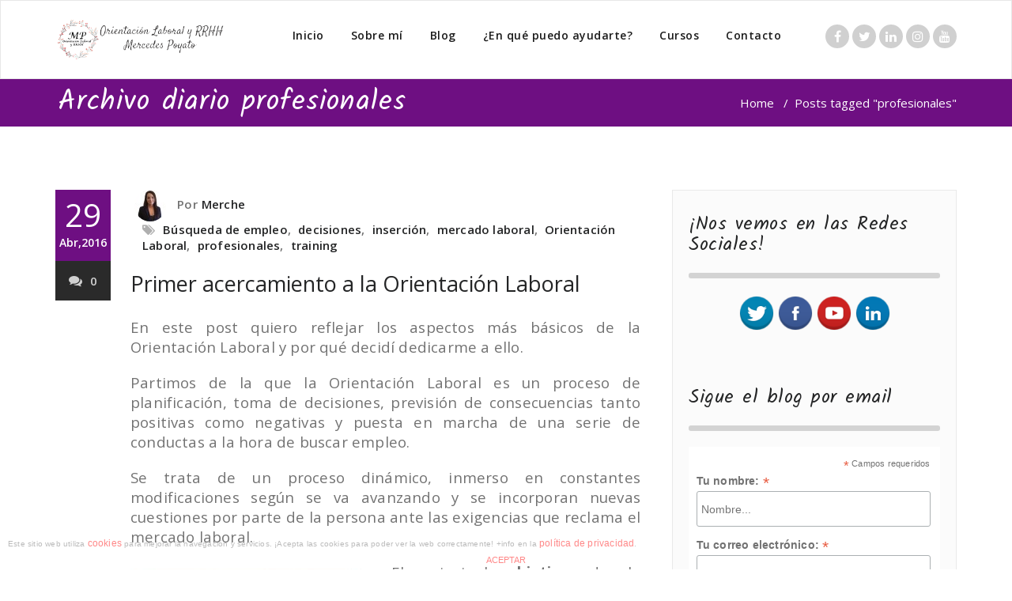

--- FILE ---
content_type: text/html; charset=UTF-8
request_url: https://www.mercedespoyato.com/mertag/profesionales/
body_size: 18566
content:
<!DOCTYPE html>
<html lang="es" >
<head>
	<meta charset="UTF-8" />
	<meta http-equiv="X-UA-Compatible" content="IE=edge" />
	<meta name="viewport" content="width=device-width, initial-scale=1" />
  <meta name="description" content="Soy Mercedes Poyato, consultora de Selecci&oacute;n de Personal y Orientaci&oacute;n Laboral, Empleo, Formaci&oacute;n y Marca Personal. &iquest;Conectamos?" />
  <meta name="keywords" content="orientacion,laboral,rrhh,recursos,humanos,consejo,marketing,marca,personal,objetivo,motivacion,emocion,desarrollo,creatividad,identidad,digital,habilidad,competencia,transformacion" />
  <meta name="distribution" content="global" />
  <meta name="robots" content="all" />
		<link rel="pingback" href="https://www.mercedespoyato.com/xmlrpc.php">
	<!-- Google Analytics Local by Webcraftic Local Google Analytics -->
<script>
(function(i,s,o,g,r,a,m){i['GoogleAnalyticsObject']=r;i[r]=i[r]||function(){
            (i[r].q=i[r].q||[]).push(arguments)},i[r].l=1*new Date();a=s.createElement(o),
            m=s.getElementsByTagName(o)[0];a.async=1;a.src=g;m.parentNode.insertBefore(a,m)
            })(window,document,'script','http://www.mercedespoyato.com/wp-content/uploads/wga-cache/local-ga.js','ga');
ga('create', 'UA-77194711-1', 'auto');
ga('set', 'anonymizeIp', true);
ga('send', 'pageview');
</script>
<!-- end Google Analytics Local by Webcraftic Local Google Analytics -->
<style>
#wpadminbar #wp-admin-bar-wccp_free_top_button .ab-icon:before {
	content: "\f160";
	color: #02CA02;
	top: 3px;
}
#wpadminbar #wp-admin-bar-wccp_free_top_button .ab-icon {
	transform: rotate(45deg);
}
</style>

	<!-- This site is optimized with the Yoast SEO plugin v16.5 - https://yoast.com/wordpress/plugins/seo/ -->
	<title>profesionales Archivos - Mercedes Poyato</title>
	<meta name="robots" content="index, follow, max-snippet:-1, max-image-preview:large, max-video-preview:-1" />
	<link rel="canonical" href="https://www.mercedespoyato.com/mertag/profesionales/" />
	<meta property="og:locale" content="es_ES" />
	<meta property="og:type" content="article" />
	<meta property="og:title" content="profesionales Archivos - Mercedes Poyato" />
	<meta property="og:url" content="https://www.mercedespoyato.com/mertag/profesionales/" />
	<meta property="og:site_name" content="Mercedes Poyato" />
	<meta name="twitter:card" content="summary" />
	<script type="application/ld+json" class="yoast-schema-graph">{"@context":"https://schema.org","@graph":[{"@type":"WebSite","@id":"https://www.mercedespoyato.com/#website","url":"https://www.mercedespoyato.com/","name":"Mercedes Poyato","description":"Orientaci\u00f3n Laboral y RRHH","potentialAction":[{"@type":"SearchAction","target":"https://www.mercedespoyato.com/?s={search_term_string}","query-input":"required name=search_term_string"}],"inLanguage":"es"},{"@type":"CollectionPage","@id":"https://www.mercedespoyato.com/mertag/profesionales/#webpage","url":"https://www.mercedespoyato.com/mertag/profesionales/","name":"profesionales Archivos - Mercedes Poyato","isPartOf":{"@id":"https://www.mercedespoyato.com/#website"},"breadcrumb":{"@id":"https://www.mercedespoyato.com/mertag/profesionales/#breadcrumb"},"inLanguage":"es","potentialAction":[{"@type":"ReadAction","target":["https://www.mercedespoyato.com/mertag/profesionales/"]}]},{"@type":"BreadcrumbList","@id":"https://www.mercedespoyato.com/mertag/profesionales/#breadcrumb","itemListElement":[{"@type":"ListItem","position":1,"name":"Portada","item":"https://www.mercedespoyato.com/"},{"@type":"ListItem","position":2,"name":"profesionales"}]}]}</script>
	<!-- / Yoast SEO plugin. -->


<link rel='dns-prefetch' href='//fonts.googleapis.com' />
<link rel='dns-prefetch' href='//s.w.org' />
<link rel='dns-prefetch' href='//cdn.openshareweb.com' />
<link rel='dns-prefetch' href='//cdn.shareaholic.net' />
<link rel='dns-prefetch' href='//www.shareaholic.net' />
<link rel='dns-prefetch' href='//analytics.shareaholic.com' />
<link rel='dns-prefetch' href='//recs.shareaholic.com' />
<link rel='dns-prefetch' href='//partner.shareaholic.com' />
<link rel="alternate" type="application/rss+xml" title="Mercedes Poyato &raquo; Feed" href="https://www.mercedespoyato.com/feed/" />
<link rel="alternate" type="application/rss+xml" title="Mercedes Poyato &raquo; Feed de los comentarios" href="https://www.mercedespoyato.com/comments/feed/" />
<link rel="alternate" type="application/rss+xml" title="Mercedes Poyato &raquo; Etiqueta profesionales del feed" href="https://www.mercedespoyato.com/mertag/profesionales/feed/" />
<!-- Shareaholic - https://www.shareaholic.com -->
<link rel='preload' href='//cdn.shareaholic.net/assets/pub/shareaholic.js' as='script'/>
<script data-no-minify='1' data-cfasync='false'>
_SHR_SETTINGS = {"endpoints":{"local_recs_url":"https:\/\/www.mercedespoyato.com\/wp-admin\/admin-ajax.php?action=shareaholic_permalink_related","ajax_url":"https:\/\/www.mercedespoyato.com\/wp-admin\/admin-ajax.php","share_counts_url":"https:\/\/www.mercedespoyato.com\/wp-admin\/admin-ajax.php?action=shareaholic_share_counts_api"},"site_id":"17c415f3d0e07cc1b0c3703d3230e75c"};
</script>
<script data-no-minify='1' data-cfasync='false' src='//cdn.shareaholic.net/assets/pub/shareaholic.js' data-shr-siteid='17c415f3d0e07cc1b0c3703d3230e75c' async ></script>

<!-- Shareaholic Content Tags -->
<meta name='shareaholic:site_name' content='Mercedes Poyato' />
<meta name='shareaholic:language' content='es' />
<meta name='shareaholic:article_visibility' content='private' />
<meta name='shareaholic:site_id' content='17c415f3d0e07cc1b0c3703d3230e75c' />
<meta name='shareaholic:wp_version' content='9.7.13' />

<!-- Shareaholic Content Tags End -->
		<script type="text/javascript">
			window._wpemojiSettings = {"baseUrl":"https:\/\/s.w.org\/images\/core\/emoji\/13.0.1\/72x72\/","ext":".png","svgUrl":"https:\/\/s.w.org\/images\/core\/emoji\/13.0.1\/svg\/","svgExt":".svg","source":{"concatemoji":"https:\/\/www.mercedespoyato.com\/wp-includes\/js\/wp-emoji-release.min.js?ver=5.6.16"}};
			!function(e,a,t){var n,r,o,i=a.createElement("canvas"),p=i.getContext&&i.getContext("2d");function s(e,t){var a=String.fromCharCode;p.clearRect(0,0,i.width,i.height),p.fillText(a.apply(this,e),0,0);e=i.toDataURL();return p.clearRect(0,0,i.width,i.height),p.fillText(a.apply(this,t),0,0),e===i.toDataURL()}function c(e){var t=a.createElement("script");t.src=e,t.defer=t.type="text/javascript",a.getElementsByTagName("head")[0].appendChild(t)}for(o=Array("flag","emoji"),t.supports={everything:!0,everythingExceptFlag:!0},r=0;r<o.length;r++)t.supports[o[r]]=function(e){if(!p||!p.fillText)return!1;switch(p.textBaseline="top",p.font="600 32px Arial",e){case"flag":return s([127987,65039,8205,9895,65039],[127987,65039,8203,9895,65039])?!1:!s([55356,56826,55356,56819],[55356,56826,8203,55356,56819])&&!s([55356,57332,56128,56423,56128,56418,56128,56421,56128,56430,56128,56423,56128,56447],[55356,57332,8203,56128,56423,8203,56128,56418,8203,56128,56421,8203,56128,56430,8203,56128,56423,8203,56128,56447]);case"emoji":return!s([55357,56424,8205,55356,57212],[55357,56424,8203,55356,57212])}return!1}(o[r]),t.supports.everything=t.supports.everything&&t.supports[o[r]],"flag"!==o[r]&&(t.supports.everythingExceptFlag=t.supports.everythingExceptFlag&&t.supports[o[r]]);t.supports.everythingExceptFlag=t.supports.everythingExceptFlag&&!t.supports.flag,t.DOMReady=!1,t.readyCallback=function(){t.DOMReady=!0},t.supports.everything||(n=function(){t.readyCallback()},a.addEventListener?(a.addEventListener("DOMContentLoaded",n,!1),e.addEventListener("load",n,!1)):(e.attachEvent("onload",n),a.attachEvent("onreadystatechange",function(){"complete"===a.readyState&&t.readyCallback()})),(n=t.source||{}).concatemoji?c(n.concatemoji):n.wpemoji&&n.twemoji&&(c(n.twemoji),c(n.wpemoji)))}(window,document,window._wpemojiSettings);
		</script>
		<style type="text/css">
img.wp-smiley,
img.emoji {
	display: inline !important;
	border: none !important;
	box-shadow: none !important;
	height: 1em !important;
	width: 1em !important;
	margin: 0 .07em !important;
	vertical-align: -0.1em !important;
	background: none !important;
	padding: 0 !important;
}
</style>
	<link rel='stylesheet' id='wp-block-library-css'  href='https://www.mercedespoyato.com/wp-includes/css/dist/block-library/style.min.css?ver=5.6.16' type='text/css' media='all' />
<link rel='stylesheet' id='wpda_like_box_gutenberg_css-css'  href='https://www.mercedespoyato.com/wp-content/plugins/like-box/includes/gutenberg/style.css?ver=5.6.16' type='text/css' media='all' />
<link rel='stylesheet' id='acx_smw_widget_style-css'  href='https://www.mercedespoyato.com/wp-content/plugins/acurax-social-media-widget/css/style.css?v=3.3&#038;ver=5.6.16' type='text/css' media='all' />
<link rel='stylesheet' id='titan-adminbar-styles-css'  href='https://www.mercedespoyato.com/wp-content/plugins/anti-spam/assets/css/admin-bar.css?ver=7.3.3' type='text/css' media='all' />
<link rel='stylesheet' id='front-estilos-css'  href='https://www.mercedespoyato.com/wp-content/plugins/asesor-cookies-para-la-ley-en-espana/html/front/estilos.css?ver=5.6.16' type='text/css' media='all' />
<link rel='stylesheet' id='contact-form-7-css'  href='https://www.mercedespoyato.com/wp-content/plugins/contact-form-7/includes/css/styles.css?ver=5.4.1' type='text/css' media='all' />
<link rel='stylesheet' id='appointment-style-css'  href='https://www.mercedespoyato.com/wp-content/themes/appointment/style.css?ver=5.6.16' type='text/css' media='all' />
<link rel='stylesheet' id='appointment-bootstrap-css-css'  href='https://www.mercedespoyato.com/wp-content/themes/appointment/css/bootstrap.css?ver=5.6.16' type='text/css' media='all' />
<link rel='stylesheet' id='appointment-default-css'  href='https://www.mercedespoyato.com/wp-content/themes/appointment/css/default.css?ver=5.6.16' type='text/css' media='all' />
<link rel='stylesheet' id='appointment-menu-css-css'  href='https://www.mercedespoyato.com/wp-content/themes/appointment/css/theme-menu.css?ver=5.6.16' type='text/css' media='all' />
<link rel='stylesheet' id='appointment-element-css-css'  href='https://www.mercedespoyato.com/wp-content/themes/appointment/css/element.css?ver=5.6.16' type='text/css' media='all' />
<link rel='stylesheet' id='appointment-font-awesome-min-css'  href='https://www.mercedespoyato.com/wp-content/themes/appointment/css/font-awesome/css/font-awesome.min.css?ver=5.6.16' type='text/css' media='all' />
<link rel='stylesheet' id='appointment-media-responsive-css-css'  href='https://www.mercedespoyato.com/wp-content/themes/appointment/css/media-responsive.css?ver=5.6.16' type='text/css' media='all' />
<link rel='stylesheet' id='appointment-fonts-css'  href='//fonts.googleapis.com/css?family=Open+Sans%3A300%2C400%2C600%2C700%2C800%7Citalic%7CCourgette&#038;subset=latin%2Clatin-ext' type='text/css' media='all' />
<link rel='stylesheet' id='animated-css'  href='https://www.mercedespoyato.com/wp-content/plugins/like-box/includes/style/effects.css?ver=5.6.16' type='text/css' media='all' />
<link rel='stylesheet' id='front_end_like_box-css'  href='https://www.mercedespoyato.com/wp-content/plugins/like-box/includes/style/style.css?ver=5.6.16' type='text/css' media='all' />
<link rel='stylesheet' id='dashicons-css'  href='https://www.mercedespoyato.com/wp-includes/css/dashicons.min.css?ver=5.6.16' type='text/css' media='all' />
<link rel='stylesheet' id='thickbox-css'  href='https://www.mercedespoyato.com/wp-includes/js/thickbox/thickbox.css?ver=5.6.16' type='text/css' media='all' />
<script type='text/javascript' src='https://www.mercedespoyato.com/wp-includes/js/jquery/jquery.min.js?ver=3.5.1' id='jquery-core-js'></script>
<script type='text/javascript' src='https://www.mercedespoyato.com/wp-includes/js/jquery/jquery-migrate.min.js?ver=3.3.2' id='jquery-migrate-js'></script>
<script type='text/javascript' id='front-principal-js-extra'>
/* <![CDATA[ */
var cdp_cookies_info = {"url_plugin":"https:\/\/www.mercedespoyato.com\/wp-content\/plugins\/asesor-cookies-para-la-ley-en-espana\/plugin.php","url_admin_ajax":"https:\/\/www.mercedespoyato.com\/wp-admin\/admin-ajax.php"};
/* ]]> */
</script>
<script type='text/javascript' src='https://www.mercedespoyato.com/wp-content/plugins/asesor-cookies-para-la-ley-en-espana/html/front/principal.js?ver=5.6.16' id='front-principal-js'></script>
<script type='text/javascript' src='https://www.mercedespoyato.com/wp-content/themes/appointment/js/bootstrap.min.js?ver=5.6.16' id='appointment-bootstrap-js-js'></script>
<script type='text/javascript' src='https://www.mercedespoyato.com/wp-content/themes/appointment/js/menu/menu.js?ver=5.6.16' id='appointment-menu-js-js'></script>
<script type='text/javascript' src='https://www.mercedespoyato.com/wp-content/themes/appointment/js/page-scroll.js?ver=5.6.16' id='appointment-page-scroll-js-js'></script>
<script type='text/javascript' src='https://www.mercedespoyato.com/wp-content/themes/appointment/js/carousel.js?ver=5.6.16' id='appointment-carousel-js-js'></script>
<script type='text/javascript' src='https://www.mercedespoyato.com/wp-content/plugins/like-box/includes/javascript/front_end_js.js?ver=5.6.16' id='like-box-front-end-js'></script>
<link rel="https://api.w.org/" href="https://www.mercedespoyato.com/wp-json/" /><link rel="alternate" type="application/json" href="https://www.mercedespoyato.com/wp-json/wp/v2/tags/21" /><link rel="EditURI" type="application/rsd+xml" title="RSD" href="https://www.mercedespoyato.com/xmlrpc.php?rsd" />
<link rel="wlwmanifest" type="application/wlwmanifest+xml" href="https://www.mercedespoyato.com/wp-includes/wlwmanifest.xml" /> 
<meta name="generator" content="WordPress 5.6.16" />



<!-- Starting Styles For Social Media Icon From Acurax International www.acurax.com -->
<style type='text/css'>
#acx_social_widget img 
{
width: 48px; 
}
#acx_social_widget 
{
min-width:0px; 
position: static; 
}
</style>
<!-- Ending Styles For Social Media Icon From Acurax International www.acurax.com -->



<meta name="generator" content="Site Kit by Google 1.86.0" /><script id="wpcp_disable_selection" type="text/javascript">
var image_save_msg='You are not allowed to save images!';
	var no_menu_msg='Context Menu disabled!';
	var smessage = "Contenido protegido.";

function disableEnterKey(e)
{
	var elemtype = e.target.tagName;
	
	elemtype = elemtype.toUpperCase();
	
	if (elemtype == "TEXT" || elemtype == "TEXTAREA" || elemtype == "INPUT" || elemtype == "PASSWORD" || elemtype == "SELECT" || elemtype == "OPTION" || elemtype == "EMBED")
	{
		elemtype = 'TEXT';
	}
	
	if (e.ctrlKey){
     var key;
     if(window.event)
          key = window.event.keyCode;     //IE
     else
          key = e.which;     //firefox (97)
    //if (key != 17) alert(key);
     if (elemtype!= 'TEXT' && (key == 97 || key == 65 || key == 67 || key == 99 || key == 88 || key == 120 || key == 26 || key == 85  || key == 86 || key == 83 || key == 43 || key == 73))
     {
		if(wccp_free_iscontenteditable(e)) return true;
		show_wpcp_message('You are not allowed to copy content or view source');
		return false;
     }else
     	return true;
     }
}


/*For contenteditable tags*/
function wccp_free_iscontenteditable(e)
{
	var e = e || window.event; // also there is no e.target property in IE. instead IE uses window.event.srcElement
  	
	var target = e.target || e.srcElement;

	var elemtype = e.target.nodeName;
	
	elemtype = elemtype.toUpperCase();
	
	var iscontenteditable = "false";
		
	if(typeof target.getAttribute!="undefined" ) iscontenteditable = target.getAttribute("contenteditable"); // Return true or false as string
	
	var iscontenteditable2 = false;
	
	if(typeof target.isContentEditable!="undefined" ) iscontenteditable2 = target.isContentEditable; // Return true or false as boolean

	if(target.parentElement.isContentEditable) iscontenteditable2 = true;
	
	if (iscontenteditable == "true" || iscontenteditable2 == true)
	{
		if(typeof target.style!="undefined" ) target.style.cursor = "text";
		
		return true;
	}
}

////////////////////////////////////
function disable_copy(e)
{	
	var e = e || window.event; // also there is no e.target property in IE. instead IE uses window.event.srcElement
	
	var elemtype = e.target.tagName;
	
	elemtype = elemtype.toUpperCase();
	
	if (elemtype == "TEXT" || elemtype == "TEXTAREA" || elemtype == "INPUT" || elemtype == "PASSWORD" || elemtype == "SELECT" || elemtype == "OPTION" || elemtype == "EMBED")
	{
		elemtype = 'TEXT';
	}
	
	if(wccp_free_iscontenteditable(e)) return true;
	
	var isSafari = /Safari/.test(navigator.userAgent) && /Apple Computer/.test(navigator.vendor);
	
	var checker_IMG = '';
	if (elemtype == "IMG" && checker_IMG == 'checked' && e.detail >= 2) {show_wpcp_message(alertMsg_IMG);return false;}
	if (elemtype != "TEXT")
	{
		if (smessage !== "" && e.detail == 2)
			show_wpcp_message(smessage);
		
		if (isSafari)
			return true;
		else
			return false;
	}	
}

//////////////////////////////////////////
function disable_copy_ie()
{
	var e = e || window.event;
	var elemtype = window.event.srcElement.nodeName;
	elemtype = elemtype.toUpperCase();
	if(wccp_free_iscontenteditable(e)) return true;
	if (elemtype == "IMG") {show_wpcp_message(alertMsg_IMG);return false;}
	if (elemtype != "TEXT" && elemtype != "TEXTAREA" && elemtype != "INPUT" && elemtype != "PASSWORD" && elemtype != "SELECT" && elemtype != "OPTION" && elemtype != "EMBED")
	{
		return false;
	}
}	
function reEnable()
{
	return true;
}
document.onkeydown = disableEnterKey;
document.onselectstart = disable_copy_ie;
if(navigator.userAgent.indexOf('MSIE')==-1)
{
	document.onmousedown = disable_copy;
	document.onclick = reEnable;
}
function disableSelection(target)
{
    //For IE This code will work
    if (typeof target.onselectstart!="undefined")
    target.onselectstart = disable_copy_ie;
    
    //For Firefox This code will work
    else if (typeof target.style.MozUserSelect!="undefined")
    {target.style.MozUserSelect="none";}
    
    //All other  (ie: Opera) This code will work
    else
    target.onmousedown=function(){return false}
    target.style.cursor = "default";
}
//Calling the JS function directly just after body load
window.onload = function(){disableSelection(document.body);};

//////////////////special for safari Start////////////////
var onlongtouch;
var timer;
var touchduration = 1000; //length of time we want the user to touch before we do something

var elemtype = "";
function touchstart(e) {
	var e = e || window.event;
  // also there is no e.target property in IE.
  // instead IE uses window.event.srcElement
  	var target = e.target || e.srcElement;
	
	elemtype = window.event.srcElement.nodeName;
	
	elemtype = elemtype.toUpperCase();
	
	if(!wccp_pro_is_passive()) e.preventDefault();
	if (!timer) {
		timer = setTimeout(onlongtouch, touchduration);
	}
}

function touchend() {
    //stops short touches from firing the event
    if (timer) {
        clearTimeout(timer);
        timer = null;
    }
	onlongtouch();
}

onlongtouch = function(e) { //this will clear the current selection if anything selected
	
	if (elemtype != "TEXT" && elemtype != "TEXTAREA" && elemtype != "INPUT" && elemtype != "PASSWORD" && elemtype != "SELECT" && elemtype != "EMBED" && elemtype != "OPTION")	
	{
		if (window.getSelection) {
			if (window.getSelection().empty) {  // Chrome
			window.getSelection().empty();
			} else if (window.getSelection().removeAllRanges) {  // Firefox
			window.getSelection().removeAllRanges();
			}
		} else if (document.selection) {  // IE?
			document.selection.empty();
		}
		return false;
	}
};

document.addEventListener("DOMContentLoaded", function(event) { 
    window.addEventListener("touchstart", touchstart, false);
    window.addEventListener("touchend", touchend, false);
});

function wccp_pro_is_passive() {

  var cold = false,
  hike = function() {};

  try {
	  const object1 = {};
  var aid = Object.defineProperty(object1, 'passive', {
  get() {cold = true}
  });
  window.addEventListener('test', hike, aid);
  window.removeEventListener('test', hike, aid);
  } catch (e) {}

  return cold;
}
/*special for safari End*/
</script>
<style>
.unselectable
{
-moz-user-select:none;
-webkit-user-select:none;
cursor: default;
}
html
{
-webkit-touch-callout: none;
-webkit-user-select: none;
-khtml-user-select: none;
-moz-user-select: none;
-ms-user-select: none;
user-select: none;
-webkit-tap-highlight-color: rgba(0,0,0,0);
}
</style>
<script id="wpcp_css_disable_selection" type="text/javascript">
var e = document.getElementsByTagName('body')[0];
if(e)
{
	e.setAttribute('unselectable',on);
}
</script>

<!-- Fragmento de código de Google Adsense añadido por Site Kit -->
<meta name="google-adsense-platform-account" content="ca-host-pub-2644536267352236">
<meta name="google-adsense-platform-domain" content="sitekit.withgoogle.com">
<!-- Final del fragmento de código de Google Adsense añadido por Site Kit -->
<style type="text/css">.recentcomments a{display:inline !important;padding:0 !important;margin:0 !important;}</style><link rel="icon" href="https://www.mercedespoyato.com/wp-content/uploads/2017/07/cropped-favicon-32x32.png" sizes="32x32" />
<link rel="icon" href="https://www.mercedespoyato.com/wp-content/uploads/2017/07/cropped-favicon-192x192.png" sizes="192x192" />
<link rel="apple-touch-icon" href="https://www.mercedespoyato.com/wp-content/uploads/2017/07/cropped-favicon-180x180.png" />
<meta name="msapplication-TileImage" content="https://www.mercedespoyato.com/wp-content/uploads/2017/07/cropped-favicon-270x270.png" />
	<link href="https://fonts.googleapis.com/css?family=Kalam" rel="stylesheet">
	</head>
	<body class="archive tag tag-profesionales tag-21 do-etfw unselectable" >



<!--Logo & Menu Section-->	
<nav class="navbar navbar-default">
	<div class="container">
		<!-- Brand and toggle get grouped for better mobile display -->
		<div class="navbar-header">
								<h1><a class="navbar-brand" href="https://www.mercedespoyato.com/">
									<img class="img-responsive" src="http://www.mercedespoyato.com/wp-content/uploads/2017/07/logo.png" style="height:50px; width:220px;"/>
									</a></h1>
					
			<button type="button" class="navbar-toggle collapsed" data-toggle="collapse" data-target="#bs-example-navbar-collapse-1">
				<span class="sr-only">Toggle navigation</span>
				<span class="icon-bar"></span>
				<span class="icon-bar"></span>
				<span class="icon-bar"></span>
			</button>
		</div>
		
		
		<!-- Collect the nav links, forms, and other content for toggling -->
		<div class="collapse navbar-collapse" id="bs-example-navbar-collapse-1">
				<ul id="menu-inicio" class="nav navbar-nav navbar-right"><li id="menu-item-18" class="menu-item menu-item-type-custom menu-item-object-custom menu-item-home menu-item-18"><a href="http://www.mercedespoyato.com">Inicio</a></li>
<li id="menu-item-138" class="menu-item menu-item-type-post_type menu-item-object-page menu-item-138"><a href="https://www.mercedespoyato.com/presentacion-quien-soy/">Sobre mí</a></li>
<li id="menu-item-1050" class="menu-item menu-item-type-custom menu-item-object-custom menu-item-has-children menu-item-1050 dropdown"><a href="#">Blog<b class="caret"></b></a>
<ul class="dropdown-menu">
	<li id="menu-item-1051" class="menu-item menu-item-type-custom menu-item-object-custom menu-item-has-children menu-item-1051 dropdown-submenu"><a href="#">Carta de Presentación<i class="pull-right fa fa-chevron-circle-right" aria-hidden="true"></i></a>
	<ul class="dropdown-menu">
		<li id="menu-item-109" class="menu-item menu-item-type-post_type menu-item-object-post menu-item-109"><a href="https://www.mercedespoyato.com/2016/04/como-hacer-una-carta-de-presentacion-efectiva/">Cómo hacer una Carta de Presentación Efectiva</a></li>
		<li id="menu-item-257" class="menu-item menu-item-type-post_type menu-item-object-post menu-item-257"><a href="https://www.mercedespoyato.com/2016/05/carta-de-presentacion-y-errores-que-debemos-evitar-a-la-hora-de-su-elaboracion/">Carta de Presentación y Errores que debemos evitar a la hora de su elaboración</a></li>
	</ul>
</li>
	<li id="menu-item-1052" class="menu-item menu-item-type-custom menu-item-object-custom menu-item-has-children menu-item-1052 dropdown-submenu"><a href="#">Currículum Vitae<i class="pull-right fa fa-chevron-circle-right" aria-hidden="true"></i></a>
	<ul class="dropdown-menu">
		<li id="menu-item-108" class="menu-item menu-item-type-post_type menu-item-object-post menu-item-108"><a href="https://www.mercedespoyato.com/2016/04/como-hacer-un-buen-cv-en-este-2016/">Cómo hacer un buen CV en este 2016</a></li>
		<li id="menu-item-874" class="menu-item menu-item-type-post_type menu-item-object-post menu-item-874"><a href="https://www.mercedespoyato.com/2017/02/cv-2017-nuevas-tendencias-candidato-10/">CV 2017: Nuevas tendencias para ser un candidato 10</a></li>
	</ul>
</li>
	<li id="menu-item-1053" class="menu-item menu-item-type-custom menu-item-object-custom menu-item-has-children menu-item-1053 dropdown-submenu"><a href="#">Desempleo<i class="pull-right fa fa-chevron-circle-right" aria-hidden="true"></i></a>
	<ul class="dropdown-menu">
		<li id="menu-item-436" class="menu-item menu-item-type-post_type menu-item-object-post menu-item-436"><a href="https://www.mercedespoyato.com/2016/06/consejos-para-afrontar-el-desempleo/">Consejos para afrontar el desempleo</a></li>
		<li id="menu-item-489" class="menu-item menu-item-type-post_type menu-item-object-post menu-item-489"><a href="https://www.mercedespoyato.com/2016/07/consejos-para-afrontar-el-desempleo-ii/">Consejos para afrontar el desempleo II</a></li>
		<li id="menu-item-755" class="menu-item menu-item-type-post_type menu-item-object-post menu-item-755"><a href="https://www.mercedespoyato.com/2016/11/combatir-desempleo-larga-duracion/">Combatir el desempleo de larga duración</a></li>
	</ul>
</li>
	<li id="menu-item-1054" class="menu-item menu-item-type-custom menu-item-object-custom menu-item-has-children menu-item-1054 dropdown-submenu"><a href="#">Empleo 2.0<i class="pull-right fa fa-chevron-circle-right" aria-hidden="true"></i></a>
	<ul class="dropdown-menu">
		<li id="menu-item-368" class="menu-item menu-item-type-post_type menu-item-object-post menu-item-368"><a href="https://www.mercedespoyato.com/2016/06/crea-tu-marca-personal-aprende-venderte/">Crea tu Marca Personal, aprende a venderte I</a></li>
		<li id="menu-item-433" class="menu-item menu-item-type-post_type menu-item-object-post menu-item-433"><a href="https://www.mercedespoyato.com/2016/06/crea-tu-marca-personal-aprende-venderte-2/">Crea tu Marca Personal, aprende a venderte II</a></li>
		<li id="menu-item-754" class="menu-item menu-item-type-post_type menu-item-object-post menu-item-754"><a href="https://www.mercedespoyato.com/2016/09/competencias-clave-necesita-candidato/">Competencias clave que necesita un candidato</a></li>
		<li id="menu-item-753" class="menu-item menu-item-type-post_type menu-item-object-post menu-item-753"><a href="https://www.mercedespoyato.com/2016/11/razones-rechazar-una-oferta-de-empleo/">Razones para rechazar una oferta de empleo</a></li>
		<li id="menu-item-900" class="menu-item menu-item-type-post_type menu-item-object-post menu-item-900"><a href="https://www.mercedespoyato.com/2017/03/un-contrato-temporal-ha-caido-en-mis-manos/">Un contrato temporal ha caído en mis manos, ¿Lo acepto?</a></li>
		<li id="menu-item-1009" class="menu-item menu-item-type-post_type menu-item-object-post menu-item-1009"><a href="https://www.mercedespoyato.com/2017/03/como-reaccionar-cuando-la-competencia-llama-a-tu-puerta/">Cómo reaccionar cuando la competencia llama a tu puerta</a></li>
		<li id="menu-item-1005" class="menu-item menu-item-type-post_type menu-item-object-post menu-item-1005"><a href="https://www.mercedespoyato.com/2017/07/quieres-trabajar-no-pierdas-oportunidad/">¿Quieres trabajar? ¡No pierdas la oportunidad!</a></li>
	</ul>
</li>
	<li id="menu-item-1055" class="menu-item menu-item-type-custom menu-item-object-custom menu-item-has-children menu-item-1055 dropdown-submenu"><a href="#">Entrevista de Trabajo<i class="pull-right fa fa-chevron-circle-right" aria-hidden="true"></i></a>
	<ul class="dropdown-menu">
		<li id="menu-item-205" class="menu-item menu-item-type-post_type menu-item-object-post menu-item-205"><a href="https://www.mercedespoyato.com/2016/05/entrevista-de-trabajo/">Entrevista de Trabajo</a></li>
		<li id="menu-item-355" class="menu-item menu-item-type-post_type menu-item-object-post menu-item-355"><a href="https://www.mercedespoyato.com/2016/05/la-temida-frase-ya-te-llamaremos/">Afrontar la temida frase “Ya te llamaremos…”</a></li>
		<li id="menu-item-679" class="menu-item menu-item-type-post_type menu-item-object-post menu-item-679"><a href="https://www.mercedespoyato.com/2016/10/claves-exito-entrevista-de-trabajo/">Claves para tener éxito en una entrevista de trabajo</a></li>
		<li id="menu-item-756" class="menu-item menu-item-type-post_type menu-item-object-post menu-item-756"><a href="https://www.mercedespoyato.com/2016/11/entrevista-laboral-la-dinamica-grupo/">Entrevista Laboral: La Dinámica de Grupo</a></li>
		<li id="menu-item-777" class="menu-item menu-item-type-post_type menu-item-object-post menu-item-777"><a href="https://www.mercedespoyato.com/2016/12/entrevista-laboral-la-dinamica-grupo-ii/">Entrevista Laboral: La Dinámica de Grupo II</a></li>
		<li id="menu-item-849" class="menu-item menu-item-type-post_type menu-item-object-post menu-item-849"><a href="https://www.mercedespoyato.com/2017/01/actitudes-que-descartan-proceso-seleccion/">Actitudes que te descartan de un proceso de selección</a></li>
		<li id="menu-item-1002" class="menu-item menu-item-type-post_type menu-item-object-post menu-item-1002"><a href="https://www.mercedespoyato.com/2017/11/entrevistas-cuidar-la-imagen-es-un-plus/">Entrevistas: Cuidar la imagen es un plus</a></li>
	</ul>
</li>
	<li id="menu-item-1056" class="menu-item menu-item-type-custom menu-item-object-custom menu-item-has-children menu-item-1056 dropdown-submenu"><a href="#">Formación<i class="pull-right fa fa-chevron-circle-right" aria-hidden="true"></i></a>
	<ul class="dropdown-menu">
		<li id="menu-item-642" class="menu-item menu-item-type-post_type menu-item-object-post menu-item-642"><a href="https://www.mercedespoyato.com/2016/10/el-futuro-esta-en-la-formacion-i/">El futuro está en la formación I</a></li>
		<li id="menu-item-654" class="menu-item menu-item-type-post_type menu-item-object-post menu-item-654"><a href="https://www.mercedespoyato.com/2016/10/el-futuro-esta-en-la-formacion-ii/">El futuro está en la formación II</a></li>
		<li id="menu-item-1006" class="menu-item menu-item-type-post_type menu-item-object-post menu-item-1006"><a href="https://www.mercedespoyato.com/2017/04/como-escoger-una-formacion-a-tu-medida/">Cómo escoger una formación a tu medida</a></li>
	</ul>
</li>
	<li id="menu-item-1057" class="menu-item menu-item-type-custom menu-item-object-custom menu-item-has-children menu-item-1057 dropdown-submenu"><a href="#">Liderazgo<i class="pull-right fa fa-chevron-circle-right" aria-hidden="true"></i></a>
	<ul class="dropdown-menu">
		<li id="menu-item-113" class="menu-item menu-item-type-post_type menu-item-object-post menu-item-113"><a href="https://www.mercedespoyato.com/2016/04/liderazgo-para-equipos-de-alto-rendimiento/">Liderazgo para Equipos de Alto Rendimiento</a></li>
		<li id="menu-item-500" class="menu-item menu-item-type-post_type menu-item-object-post menu-item-500"><a href="https://www.mercedespoyato.com/2016/07/ser-buen-lider-mejor-persona/">Ser un buen líder te ayudará a mejorar como persona</a></li>
	</ul>
</li>
	<li id="menu-item-1058" class="menu-item menu-item-type-custom menu-item-object-custom menu-item-has-children menu-item-1058 dropdown-submenu"><a href="#">Motivación Laboral<i class="pull-right fa fa-chevron-circle-right" aria-hidden="true"></i></a>
	<ul class="dropdown-menu">
		<li id="menu-item-330" class="menu-item menu-item-type-post_type menu-item-object-post menu-item-330"><a href="https://www.mercedespoyato.com/2016/05/los-empleados-felices-rinden-mejor/">Los empleados felices rinden mejor</a></li>
		<li id="menu-item-586" class="menu-item menu-item-type-post_type menu-item-object-post menu-item-586"><a href="https://www.mercedespoyato.com/2016/09/afrontar-la-vuelta-al-trabajo-tras-las-vacaciones/">Afrontar la vuelta al trabajo tras las vacaciones</a></li>
		<li id="menu-item-630" class="menu-item menu-item-type-post_type menu-item-object-post menu-item-630"><a href="https://www.mercedespoyato.com/2016/09/motivacion-tiempos-de-crisis/">Motivación en tiempos de crisis</a></li>
		<li id="menu-item-850" class="menu-item menu-item-type-post_type menu-item-object-post menu-item-850"><a href="https://www.mercedespoyato.com/2017/01/motivacion-y-objetivos-para-2017/">Motivación y objetivos para 2017</a></li>
		<li id="menu-item-851" class="menu-item menu-item-type-post_type menu-item-object-post menu-item-851"><a href="https://www.mercedespoyato.com/2017/01/profesional-desmotivado-cambialo/">¿Eres un profesional desmotivado? ¡Cámbialo!</a></li>
		<li id="menu-item-1068" class="menu-item menu-item-type-post_type menu-item-object-post menu-item-1068"><a href="https://www.mercedespoyato.com/2017/11/como-motivas-a-tu-equipo-en-crisis/">¿Cómo motivas a tu equipo en tiempos de crisis?</a></li>
		<li id="menu-item-1074" class="menu-item menu-item-type-post_type menu-item-object-post menu-item-1074"><a href="https://www.mercedespoyato.com/2017/11/contagiate-di-si-a-la-energia-positiva/">Contágiate, di sí a la energía positiva</a></li>
	</ul>
</li>
	<li id="menu-item-1059" class="menu-item menu-item-type-custom menu-item-object-custom menu-item-has-children menu-item-1059 dropdown-submenu"><a href="#">Orientación Laboral<i class="pull-right fa fa-chevron-circle-right" aria-hidden="true"></i></a>
	<ul class="dropdown-menu">
		<li id="menu-item-110" class="menu-item menu-item-type-post_type menu-item-object-post menu-item-110"><a href="https://www.mercedespoyato.com/2016/04/primer-acercamiento-a-la-orientacion-laboral/">Primer acercamiento a la Orientación Laboral</a></li>
		<li id="menu-item-665" class="menu-item menu-item-type-post_type menu-item-object-post menu-item-665"><a href="https://www.mercedespoyato.com/2016/10/incluir-un-fracaso-laboral-en-cv/">Incluir un fracaso laboral en el CV, ¿Sí o No?</a></li>
		<li id="menu-item-760" class="menu-item menu-item-type-post_type menu-item-object-post menu-item-760"><a href="https://www.mercedespoyato.com/2016/11/claves-para-potenciar-tu-autoestima/">Claves para potenciar tu Autoestima</a></li>
		<li id="menu-item-759" class="menu-item menu-item-type-post_type menu-item-object-post menu-item-759"><a href="https://www.mercedespoyato.com/2016/12/proactividad-en-el-entorno-laboral/">Proactividad en el entorno laboral</a></li>
		<li id="menu-item-758" class="menu-item menu-item-type-post_type menu-item-object-post menu-item-758"><a href="https://www.mercedespoyato.com/2016/12/encuesta-anual-blog/">Encuesta Anual Blog Orientación Laboral y RRHH</a></li>
		<li id="menu-item-1004" class="menu-item menu-item-type-post_type menu-item-object-post menu-item-1004"><a href="https://www.mercedespoyato.com/2017/10/19oct-elforo-tu-propuesta-de-valor/">19OCT #ELFORO Prepara tu Propuesta de Valor Personal</a></li>
		<li id="menu-item-1003" class="menu-item menu-item-type-post_type menu-item-object-post menu-item-1003"><a href="https://www.mercedespoyato.com/2017/11/encuestas-satisfaccion-beneficio-perjuicio/">Encuestas de satisfacción: ¿beneficio o perjuicio?</a></li>
		<li id="menu-item-1136" class="menu-item menu-item-type-post_type menu-item-object-post menu-item-1136"><a href="https://www.mercedespoyato.com/2020/04/gestion-emociones-covid19/">Gestión de Emociones y COVID-19</a></li>
	</ul>
</li>
	<li id="menu-item-1060" class="menu-item menu-item-type-custom menu-item-object-custom menu-item-has-children menu-item-1060 dropdown-submenu"><a href="#">Productividad Personal<i class="pull-right fa fa-chevron-circle-right" aria-hidden="true"></i></a>
	<ul class="dropdown-menu">
		<li id="menu-item-853" class="menu-item menu-item-type-post_type menu-item-object-post menu-item-853"><a href="https://www.mercedespoyato.com/2017/01/tomando-decisiones-correctas/">Tomando decisiones correctas</a></li>
		<li id="menu-item-854" class="menu-item menu-item-type-post_type menu-item-object-post menu-item-854"><a href="https://www.mercedespoyato.com/2017/02/combatiendo-situaciones-toxicas/">Combatiendo situaciones tóxicas</a></li>
		<li id="menu-item-873" class="menu-item menu-item-type-post_type menu-item-object-post menu-item-873"><a href="https://www.mercedespoyato.com/2017/02/claves-conocerte-mejor-trabajando-el-autoconocimiento/">Claves para conocerte mejor: trabajando el autoconocimiento</a></li>
		<li id="menu-item-1011" class="menu-item menu-item-type-post_type menu-item-object-post menu-item-1011"><a href="https://www.mercedespoyato.com/2017/03/un-contrato-temporal-ha-caido-en-mis-manos/">Un contrato temporal ha caído en mis manos, ¿Lo acepto?</a></li>
		<li id="menu-item-1007" class="menu-item menu-item-type-post_type menu-item-object-post menu-item-1007"><a href="https://www.mercedespoyato.com/2017/04/aprende-elaborar-perfil-por-competencias/">Aprende a elaborar tu perfil por competencias</a></li>
		<li id="menu-item-1082" class="menu-item menu-item-type-post_type menu-item-object-post menu-item-1082"><a href="https://www.mercedespoyato.com/2017/12/por-que-es-dificil-aplicar-empatia/">¿Por qué es tan difícil aplicar la empatía?</a></li>
	</ul>
</li>
	<li id="menu-item-1061" class="menu-item menu-item-type-custom menu-item-object-custom menu-item-has-children menu-item-1061 dropdown-submenu"><a href="#">Redes Sociales<i class="pull-right fa fa-chevron-circle-right" aria-hidden="true"></i></a>
	<ul class="dropdown-menu">
		<li id="menu-item-304" class="menu-item menu-item-type-post_type menu-item-object-post menu-item-304"><a href="https://www.mercedespoyato.com/2016/05/redes-sociales-efectivas-para-encontrar-empleo/">Redes Sociales efectivas para encontrar empleo</a></li>
		<li id="menu-item-482" class="menu-item menu-item-type-post_type menu-item-object-post menu-item-482"><a href="https://www.mercedespoyato.com/2016/07/claves-para-que-te-encuentren-linkedin/">Claves para que te encuentren en LinkedIn</a></li>
		<li id="menu-item-619" class="menu-item menu-item-type-post_type menu-item-object-post menu-item-619"><a href="https://www.mercedespoyato.com/2016/09/cuidar-la-llamada-identidad-digital/">Cuidar la llamada “Identidad Digital”</a></li>
		<li id="menu-item-757" class="menu-item menu-item-type-post_type menu-item-object-post menu-item-757"><a href="https://www.mercedespoyato.com/2016/11/da-el-salto-al-social-recruiting/">Da el salto al Social Recruiting</a></li>
	</ul>
</li>
	<li id="menu-item-1097" class="menu-item menu-item-type-custom menu-item-object-custom menu-item-has-children menu-item-1097 dropdown-submenu"><a href="#">Salud Laboral<i class="pull-right fa fa-chevron-circle-right" aria-hidden="true"></i></a>
	<ul class="dropdown-menu">
		<li id="menu-item-1098" class="menu-item menu-item-type-post_type menu-item-object-post menu-item-1098"><a href="https://www.mercedespoyato.com/2018/01/estres-laboral-como-prevenirlo/">Estrés Laboral, ¿Cómo prevenirlo?</a></li>
	</ul>
</li>
	<li id="menu-item-1062" class="menu-item menu-item-type-custom menu-item-object-custom menu-item-has-children menu-item-1062 dropdown-submenu"><a href="#">Selección de Personal<i class="pull-right fa fa-chevron-circle-right" aria-hidden="true"></i></a>
	<ul class="dropdown-menu">
		<li id="menu-item-447" class="menu-item menu-item-type-post_type menu-item-object-post menu-item-447"><a href="https://www.mercedespoyato.com/2016/06/que-es-el-headhunting/">¿Qué es El headhunting?</a></li>
		<li id="menu-item-459" class="menu-item menu-item-type-post_type menu-item-object-post menu-item-459"><a href="https://www.mercedespoyato.com/2016/07/como-llamar-la-atencion-de-un-headhunter/">Cómo llamar la atención de un headhunter</a></li>
		<li id="menu-item-875" class="menu-item menu-item-type-post_type menu-item-object-post menu-item-875"><a href="https://www.mercedespoyato.com/2017/02/que-hago-si-tengo-exceso-de-cualificacion/">¿Qué hago si tengo exceso de cualificación?</a></li>
		<li id="menu-item-901" class="menu-item menu-item-type-post_type menu-item-object-post menu-item-901"><a href="https://www.mercedespoyato.com/2017/03/bullying-mobbing-discriminacion-laboral/">A vueltas con el Bullying, Mobbing y la Discriminación Laboral</a></li>
		<li id="menu-item-1008" class="menu-item menu-item-type-post_type menu-item-object-post menu-item-1008"><a href="https://www.mercedespoyato.com/2017/03/de-que-pasta-estan-hechos-los-recursos-humanos/">¿De qué pasta están hechos los que trabajan en Recursos Humanos?</a></li>
	</ul>
</li>
	<li id="menu-item-1063" class="menu-item menu-item-type-custom menu-item-object-custom menu-item-has-children menu-item-1063 dropdown-submenu"><a href="#">Taller Agosto Búsqueda de Empleo<i class="pull-right fa fa-chevron-circle-right" aria-hidden="true"></i></a>
	<ul class="dropdown-menu">
		<li id="menu-item-538" class="menu-item menu-item-type-post_type menu-item-object-post menu-item-538"><a href="https://www.mercedespoyato.com/2016/08/herramientas-la-busqueda-activa-empleo/">Herramientas para la Búsqueda Activa de Empleo</a></li>
		<li id="menu-item-537" class="menu-item menu-item-type-post_type menu-item-object-post menu-item-537"><a href="https://www.mercedespoyato.com/2016/08/organizar-jornada-busqueda-activa-empleo/">Organizar una Jornada de Búsqueda Activa de Empleo</a></li>
		<li id="menu-item-555" class="menu-item menu-item-type-post_type menu-item-object-post menu-item-555"><a href="https://www.mercedespoyato.com/2016/08/buscar-trabajo-internet-vs-puerta-fria/">Buscar trabajo a través de Internet VS “la puerta fría”</a></li>
		<li id="menu-item-574" class="menu-item menu-item-type-post_type menu-item-object-post menu-item-574"><a href="https://www.mercedespoyato.com/2016/08/claves-superar-una-entrevista-laboral/">Claves para superar una entrevista laboral</a></li>
		<li id="menu-item-573" class="menu-item menu-item-type-post_type menu-item-object-post menu-item-573"><a href="https://www.mercedespoyato.com/2016/08/mejoras-puesta-en-marcha-busqueda-empleo/">Mejoras tras la puesta en marcha de tu Búsqueda de Empleo</a></li>
	</ul>
</li>
</ul>
</li>
<li id="menu-item-56" class="menu-item menu-item-type-post_type menu-item-object-page menu-item-56"><a href="https://www.mercedespoyato.com/en-que-puedo-ayudarte/">¿En qué puedo ayudarte?</a></li>
<li id="menu-item-972" class="menu-item menu-item-type-post_type menu-item-object-page menu-item-972"><a href="https://www.mercedespoyato.com/cursos/">Cursos</a></li>
<li id="menu-item-48" class="menu-item menu-item-type-post_type menu-item-object-page menu-item-48"><a href="https://www.mercedespoyato.com/contacto/">Contacto</a></li>
<ul class="head-contact-social"><li class="facebook"><a href="https://www.facebook.com/MercedesPoyatoOrientacionLaboral/"target="_blank"><i class="fa fa-facebook"></i></a></li><li class="twitter"><a href="https://twitter.com/OrLabMer"target="_blank"><i class="fa fa-twitter"></i></a></li><li class="linkedin"><a href="https://www.linkedin.com/in/mercedespoyato/"target="_blank"><i class="fa fa-linkedin"></i></a></li><li class="instagram"><a href="https://www.instagram.com/orlabmer/"target="_blank"><i class="fa fa-instagram"></i></a></li><li class="googleplus"><a href="https://www.youtube.com/channel/UCzVTfn9FGHZ6RuxXKrTZLZQ"target="_blank"><i class="fa fa-youtube"></i></a></li></ul></ul>		</div><!-- /.navbar-collapse -->
	</div><!-- /.container-fluid -->
</nav>	
<!--/Logo & Menu Section-->	
<div class="clearfix"></div><!-- Page Title Section -->
<div class="page-title-section">		
	<div class="overlay">
		<div class="container">
			<div class="row">
				<div class="col-md-6">
					<div class="page-title">
						<h1>
						Archivo diario profesionales						</h1>
					</div>
				</div>
				<div class="col-md-6">
					<ul class="page-breadcrumb">
						<li><a href="https://www.mercedespoyato.com">Home</a> &nbsp &#47; &nbsp<li class="active">Posts tagged "profesionales"</li></li>					</ul>
				</div>
			</div>
		</div>	
	</div>
</div>
<div class="page-builder">
	<div class="container">
		<div class="row">
			<!-- Blog Area -->
			<div class="col-md-8" >
			<div id="post-104" class="blog-lg-area-left post-104 post type-post status-publish format-standard hentry category-orientacion-laboral tag-busqueda-de-empleo tag-decisiones tag-insercion tag-mercado-laboral tag-orientacion-laboral tag-profesionales tag-training">
	<div class="media">						
		    <!--show date of post-->
		<aside class="blog-post-date-area">
			<div class="date">29 <div class="month-year">Abr,2016</div></div>
			<div class="comment"><a href="https://www.mercedespoyato.com/2016/04/primer-acercamiento-a-la-orientacion-laboral/"><i class="fa fa-comments"></i>0</a></div>
		</aside>
				<div class="media-body">
						<div class="blog-post-lg">
				<a href="https://www.mercedespoyato.com/author/mer/"><img alt='' src='https://secure.gravatar.com/avatar/a793b52f33b8d5965c09b1c058703894?s=40&#038;d=mm&#038;r=g' srcset='https://secure.gravatar.com/avatar/a793b52f33b8d5965c09b1c058703894?s=80&#038;d=mm&#038;r=g 2x' class='img-responsive img-circle avatar-40 photo' height='40' width='40' loading='lazy'/></a>
				Por<a href="https://www.mercedespoyato.com/author/mer/">Merche</a>
								<div class="blog-tags-lg"><i class="fa fa-tags"></i><a href="https://www.mercedespoyato.com/mertag/busqueda-de-empleo/" rel="tag">Búsqueda de empleo</a>, <a href="https://www.mercedespoyato.com/mertag/decisiones/" rel="tag">decisiones</a>, <a href="https://www.mercedespoyato.com/mertag/insercion/" rel="tag">inserción</a>, <a href="https://www.mercedespoyato.com/mertag/mercado-laboral/" rel="tag">mercado laboral</a>, <a href="https://www.mercedespoyato.com/mertag/orientacion-laboral/" rel="tag">Orientación Laboral</a>, <a href="https://www.mercedespoyato.com/mertag/profesionales/" rel="tag">profesionales</a>, <a href="https://www.mercedespoyato.com/mertag/training/" rel="tag">training</a></div>
							</div>
							<h3><a href="https://www.mercedespoyato.com/2016/04/primer-acercamiento-a-la-orientacion-laboral/">Primer acercamiento a la Orientación Laboral</a></h3>
				<div style='display:none;' class='shareaholic-canvas' data-app='share_buttons' data-title='Primer acercamiento a la Orientación Laboral' data-link='https://www.mercedespoyato.com/2016/04/primer-acercamiento-a-la-orientacion-laboral/' data-app-id-name='category_above_content'></div><p style="font-size: 14pt; text-align: justify;">En este post quiero reflejar los aspectos más básicos de la Orientación Laboral y por qué decidí dedicarme a ello.</p>
<p style="font-size: 14pt; text-align: justify;">Partimos de la que la Orientación Laboral es un proceso de planificación, toma de decisiones, previsión de consecuencias tanto positivas como negativas y puesta en marcha de una serie de conductas a la hora de buscar empleo.</p>
<p style="font-size: 14pt; text-align: justify;">Se trata de un proceso dinámico, inmerso en constantes modificaciones según se va avanzando y se incorporan nuevas cuestiones por parte de la persona ante las exigencias que reclama el mercado laboral.</p>
<p><img loading="lazy" class="alignleft wp-image-105 size-medium" src="http://www.mercedespoyato.com/wp-content/uploads/2016/04/post-4-300x211.jpg" width="300" height="211" srcset="https://www.mercedespoyato.com/wp-content/uploads/2016/04/post-4-300x211.jpg 300w, https://www.mercedespoyato.com/wp-content/uploads/2016/04/post-4.jpg 401w" sizes="(max-width: 300px) 100vw, 300px" /></p>
<p style="font-size: 14pt; text-align: justify;">El principal <strong>objetivo </strong>de la <strong>Orientación Laboral</strong> es facilitar a la persona un “patrón” o proceso de actuación mediante un apoyo de carácter técnico y que sirve como referente para alcanzar la autonomía personal en el establecimiento de su itinerario de inserción laboral. Por tanto, se pretende mejorar las posibilidades de inserción laboral de los demandantes de empleo.</p>
<p style="font-size: 14pt; text-align: justify;">Cada persona precisa de un <strong>itinerario de inserción </strong>diferente, por lo que la labor de un orientador es estudiar cada caso por separado y elaborar un itinerario de inserción personal para cada persona que se encuentre buscando trabajo. Este proceso es consensuado, por lo que es el demandante de empleo el que toma decisiones de forma autónoma aunque siempre tenga el apoyo en el Orientador.</p>
<p style="font-size: 14pt; text-align: justify;">Hoy en día, el mercado laboral es muy variable. Las empresas demandan profesionales cualificados y preparados y muchas veces no sabemos tomar decisiones para adaptarnos al perfil que se busca.</p>
<p style="font-size: 14pt; text-align: justify;">Las empresas están obligadas a renovarse continuamente y realizar cambios en su actividad, productos y servicios, así como su plantilla de personal, por lo que cada vez es más frecuente que se exija mayor especialización.</p>
<p> <a href="https://www.mercedespoyato.com/2016/04/primer-acercamiento-a-la-orientacion-laboral/#more-104" class="more-link">Leer más&#8230;</a></p>
<div style='display:none;' class='shareaholic-canvas' data-app='share_buttons' data-title='Primer acercamiento a la Orientación Laboral' data-link='https://www.mercedespoyato.com/2016/04/primer-acercamiento-a-la-orientacion-laboral/' data-app-id-name='category_below_content'></div>		</div>
	 </div>
</div>			</div>
			<!--Sidebar Area-->
			<div class="col-md-4">
				<div class="sidebar-section-right">
	<div class="sidebar-widget"><div class="sidebar-widget-title"><h3>¡Nos vemos en las Redes Sociales!</h3></div><hr class="hr-style"><style>
.widget-acx-social-icons-widget-3-widget img 
{
width:48px; 
 } 
</style><div id='acurax_si_widget_simple' class='acx_smw_float_fix widget-acx-social-icons-widget-3-widget' style='text-align:center;'><a href='http://www.twitter.com/OrLabMer' target='_blank' title='Visit Us On Twitter'><img src=https://www.mercedespoyato.com/wp-content/plugins/acurax-social-media-widget/images/themes/30/twitter.png style='border:0px;' alt='Visit Us On Twitter' /></a><a href='https://www.facebook.com/MercedesPoyatoOrientacionLaboral/' target='_blank' title='Visit Us On Facebook'><img src=https://www.mercedespoyato.com/wp-content/plugins/acurax-social-media-widget/images/themes/30/facebook.png style='border:0px;' alt='Visit Us On Facebook' /></a><a href='https://www.youtube.com/channel/UCzVTfn9FGHZ6RuxXKrTZLZQ' target='_blank' title='Visit Us On Youtube'><img src=https://www.mercedespoyato.com/wp-content/plugins/acurax-social-media-widget/images/themes/30/youtube.png style='border:0px;' alt='Visit Us On Youtube' /></a><a href='https://es.linkedin.com/in/mercedespoyato' target='_blank' title='Visit Us On Linkedin'><img src=https://www.mercedespoyato.com/wp-content/plugins/acurax-social-media-widget/images/themes/30/linkedin.png style='border:0px;' alt='Visit Us On Linkedin' /></a></div></div><div class="sidebar-widget"><div class="sidebar-widget-title"><h3>Sigue el blog por email</h3></div><hr class="hr-style">			<div class="textwidget"><!-- Begin MailChimp Signup Form -->
<link href="//cdn-images.mailchimp.com/embedcode/classic-10_7.css" rel="stylesheet" type="text/css">
<style type="text/css">
	#mc_embed_signup{background:#fff; clear:left; font:14px Helvetica,Arial,sans-serif; }
	/* Add your own MailChimp form style overrides in your site stylesheet or in this style block.
	   We recommend moving this block and the preceding CSS link to the HEAD of your HTML file. */
</style>
<div id="mc_embed_signup">
<form action="//mercedespoyato.us13.list-manage.com/subscribe/post?u=fa071c43861135492721209cf&amp;id=ecbb3bfcef" method="post" id="mc-embedded-subscribe-form" name="mc-embedded-subscribe-form" class="validate" target="_blank" novalidate>
    <div id="mc_embed_signup_scroll">
<div class="indicates-required"><span class="asterisk">*</span> Campos requeridos</div>
<div class="mc-field-group">
	<label for="mce-FNAME">Tu nombre:  <span class="asterisk">*</span>
</label>
	<input style="color:black;" placeholder="Nombre..." type="text" value="" name="FNAME" class="required" id="mce-FNAME">
</div>
<div class="mc-field-group">
	<label for="mce-EMAIL">Tu correo electrónico:  <span class="asterisk">*</span>
</label>
	<input style="color:black;" placeholder="Correo electrónico..." type="email" value="" name="EMAIL" class="required email" id="mce-EMAIL">
</div>
	<div id="mce-responses" class="clear">
		<div class="response" id="mce-error-response" style="display:none"></div>
		<div class="response" id="mce-success-response" style="display:none"></div>
	</div>    <!-- real people should not fill this in and expect good things - do not remove this or risk form bot signups-->
    <div style="position: absolute; left: -5000px;" aria-hidden="true"><input type="text" name="b_fa071c43861135492721209cf_ecbb3bfcef" tabindex="-1" value=""></div>
    <div class="clear"><input type="submit" value="Suscríbete" name="subscribe" id="mc-embedded-subscribe" class="button"></div>
    </div>
</form>
</div>

<!--End mc_embed_signup--></div>
		</div><div class="sidebar-widget"><div class="sidebar-widget-title"><h3>Buscar</h3></div><hr class="hr-style"><form action="https://www.mercedespoyato.com/" method="get">
<input type="text" class="search_widget_input"  name="s" id="s" placeholder="Search" />
</form></div><div class="sidebar-widget"><div class="sidebar-widget-title"><h3>Categorías</h3></div><hr class="hr-style"><form action="https://www.mercedespoyato.com" method="get"><label class="screen-reader-text" for="cat">Categorías</label><select  name='cat' id='cat' class='postform' >
	<option value='-1'>Elegir la categoría</option>
	<option class="level-0" value="7">Carta de Presentación</option>
	<option class="level-0" value="6">Currículum Vitae</option>
	<option class="level-0" value="53">Desempleo</option>
	<option class="level-0" value="46">Empleo 2.0</option>
	<option class="level-0" value="10">Entrevista de Trabajo</option>
	<option class="level-0" value="92">Formación</option>
	<option class="level-0" value="5">Inicio</option>
	<option class="level-0" value="8">Liderazgo</option>
	<option class="level-0" value="42">Motivación Laboral</option>
	<option class="level-0" value="9">Orientación Laboral</option>
	<option class="level-0" value="128">Productividad Personal</option>
	<option class="level-0" value="37">Redes Sociales</option>
	<option class="level-0" value="168">Salud Laboral</option>
	<option class="level-0" value="59">Selección de Personal</option>
	<option class="level-0" value="72">Taller Agosto &#8211; Búsqueda Activa de Empleo</option>
</select>
</form>
<script type="text/javascript">
/* <![CDATA[ */
(function() {
	var dropdown = document.getElementById( "cat" );
	function onCatChange() {
		if ( dropdown.options[ dropdown.selectedIndex ].value > 0 ) {
			dropdown.parentNode.submit();
		}
	}
	dropdown.onchange = onCatChange;
})();
/* ]]> */
</script>

			</div>
		<div class="sidebar-widget">
		<div class="sidebar-widget-title"><h3>Entradas recientes</h3></div><hr class="hr-style">
		<ul>
											<li>
					<a href="https://www.mercedespoyato.com/2021/06/programacion-objetivos-durante-vacaciones/">Programación de objetivos durante las vacaciones</a>
									</li>
											<li>
					<a href="https://www.mercedespoyato.com/2021/06/actualizacion-competencias-personales-profesionales/">Actualización de competencias personales y profesionales</a>
									</li>
											<li>
					<a href="https://www.mercedespoyato.com/2021/05/que-trae-nuevo-panorama-laboral-planificacion-recursos-humanos/">¿Qué trae el nuevo panorama laboral? Planificación de Recursos Humanos</a>
									</li>
											<li>
					<a href="https://www.mercedespoyato.com/2021/05/lenguaje-positivo-entrevistas-de-trabajo/">Lenguaje positivo en las Entrevistas de Trabajo</a>
									</li>
											<li>
					<a href="https://www.mercedespoyato.com/2021/04/papel-orientacion-laboral-era-post-covid/">El papel de la Orientación Laboral en la era post-Covid</a>
									</li>
					</ul>

		</div><div class="sidebar-widget"><div class="sidebar-widget-title"><h3>Comentarios recientes</h3></div><hr class="hr-style"><ul id="recentcomments"><li class="recentcomments"><span class="comment-author-link">Elio Aurelio García Ruiz</span> en <a href="https://www.mercedespoyato.com/2021/06/programacion-objetivos-durante-vacaciones/#comment-2197">Programación de objetivos durante las vacaciones</a></li><li class="recentcomments"><span class="comment-author-link">Puri Suárez</span> en <a href="https://www.mercedespoyato.com/2021/03/gestionar-incertidumbre-busqueda-empleo-i/#comment-1811">Gestionar la incertidumbre durante la búsqueda de empleo I</a></li><li class="recentcomments"><span class="comment-author-link">Merche</span> en <a href="https://www.mercedespoyato.com/2021/02/construir-red-contactos-profesionales-de-valor/#comment-1795">Construir una red de contactos profesionales de valor</a></li><li class="recentcomments"><span class="comment-author-link">Puri Suárez</span> en <a href="https://www.mercedespoyato.com/2021/02/construir-red-contactos-profesionales-de-valor/#comment-1759">Construir una red de contactos profesionales de valor</a></li><li class="recentcomments"><span class="comment-author-link">Merche</span> en <a href="https://www.mercedespoyato.com/2020/10/formacion-prioridad-era-post-covid19/#comment-854">Formación: una prioridad en la era post-Covid19</a></li></ul></div><div class="sidebar-widget"><div class="sidebar-widget-title"><h3>El Blog en Facebook</h3></div><hr class="hr-style"><div class="fb-page" data-href="https://www.facebook.com/MercedesPoyatoOrientacionLaboral/" data-width="300" data-height="290" data-small-header="false" data-adapt-container-width="false" data-hide-cover="false" data-show-facepile="true" data-show-posts="true"><div class="fb-xfbml-parse-ignore"><blockquote cite="https://www.facebook.com/https://www.facebook.com/MercedesPoyatoOrientacionLaboral/"><a href="https://www.facebook.com/MercedesPoyatoOrientacionLaboral/"></a></blockquote></div></div><div style="font-size:2px;width:2px;height:1px;overflow: hidden;"><a href="https://wordpress.org/plugins/contact-forms-builder">WordPress Contact form</a></div><div id="fb-root"></div>

<script>(function(d, s, id) {
  var js, fjs = d.getElementsByTagName(s)[0];
  if (d.getElementById(id)) return;
  js = d.createElement(s); js.id = id;
  js.src = "//connect.facebook.net/es_ES/sdk.js#xfbml=1&version=v2.3";
  fjs.parentNode.insertBefore(js, fjs);
}(document, "script", "facebook-jssdk"));</script></div><div class="widget_text sidebar-widget"><div class="sidebar-widget-title"><h3>Publicidad</h3></div><hr class="hr-style"><div class="textwidget custom-html-widget"><script async src="//pagead2.googlesyndication.com/pagead/js/adsbygoogle.js"></script>
<!-- BannerLateral -->
<ins class="adsbygoogle"
     style="display:inline-block;width:300px;height:600px"
     data-ad-client="ca-pub-9853585836920241"
     data-ad-slot="3061114019"></ins>
<script>
(adsbygoogle = window.adsbygoogle || []).push({});
</script></div></div><div class="sidebar-widget">					<div class="sidebar-widget-title"><h3>Twitter</h3></div><hr class="hr-style">		
		<a class="twitter-timeline" data-width="400" data-height="400" data-tweet-limit="2" data-theme="light" data-link-color="#3b94d9" data-border-color="#f5f5f5" href="https://twitter.com/OrLabMer">Tweets by @OrLabMer</a>
</div><div class="sidebar-widget"><div class="sidebar-widget-title"><h3>Tags</h3></div><hr class="hr-style">
    <div id="categorized-tag-cloud"><span id="categorized-tag-cloud-el-1"><a href="https://www.mercedespoyato.com/mertag/rrss/" class="tag-cloud-link tag-link-38 tag-link-position-1" style="font-size: 14.716981132075pt;" aria-label="RRSS (8 elementos)">RRSS</a></span> <span id="categorized-tag-cloud-el-2"><a href="https://www.mercedespoyato.com/mertag/marca-personal/" class="tag-cloud-link tag-link-47 tag-link-position-2" style="font-size: 15.660377358491pt;" aria-label="Marca Personal (9 elementos)">Marca Personal</a></span> <span id="categorized-tag-cloud-el-3"><a href="https://www.mercedespoyato.com/mertag/experiencia/" class="tag-cloud-link tag-link-149 tag-link-position-3" style="font-size: 12.830188679245pt;" aria-label="Experiencia (6 elementos)">Experiencia</a></span> <span id="categorized-tag-cloud-el-4"><a href="https://www.mercedespoyato.com/mertag/desempleo/" class="tag-cloud-link tag-link-54 tag-link-position-4" style="font-size: 10pt;" aria-label="desempleo (4 elementos)">desempleo</a></span> <span id="categorized-tag-cloud-el-5"><a href="https://www.mercedespoyato.com/mertag/motivacion/" class="tag-cloud-link tag-link-70 tag-link-position-5" style="font-size: 13.77358490566pt;" aria-label="motivación (7 elementos)">motivación</a></span> <span id="categorized-tag-cloud-el-6"><a href="https://www.mercedespoyato.com/mertag/estres/" class="tag-cloud-link tag-link-79 tag-link-position-6" style="font-size: 10pt;" aria-label="estrés (4 elementos)">estrés</a></span> <span id="categorized-tag-cloud-el-7"><a href="https://www.mercedespoyato.com/mertag/reclutador/" class="tag-cloud-link tag-link-13 tag-link-position-7" style="font-size: 10pt;" aria-label="reclutador (4 elementos)">reclutador</a></span> <span id="categorized-tag-cloud-el-8"><a href="https://www.mercedespoyato.com/mertag/cambios/" class="tag-cloud-link tag-link-125 tag-link-position-8" style="font-size: 11.509433962264pt;" aria-label="Cambios (5 elementos)">Cambios</a></span> <span id="categorized-tag-cloud-el-9"><a href="https://www.mercedespoyato.com/mertag/proceso-de-seleccion/" class="tag-cloud-link tag-link-36 tag-link-position-9" style="font-size: 14.716981132075pt;" aria-label="proceso de Selección (8 elementos)">proceso de Selección</a></span> <span id="categorized-tag-cloud-el-10"><a href="https://www.mercedespoyato.com/mertag/networking/" class="tag-cloud-link tag-link-63 tag-link-position-10" style="font-size: 11.509433962264pt;" aria-label="networking (5 elementos)">networking</a></span> <span id="categorized-tag-cloud-el-11"><a href="https://www.mercedespoyato.com/mertag/resiliencia/" class="tag-cloud-link tag-link-85 tag-link-position-11" style="font-size: 10pt;" aria-label="resiliencia (4 elementos)">resiliencia</a></span> <span id="categorized-tag-cloud-el-12"><a href="https://www.mercedespoyato.com/mertag/candidatos/" class="tag-cloud-link tag-link-12 tag-link-position-12" style="font-size: 17.735849056604pt;" aria-label="Candidatos (12 elementos)">Candidatos</a></span> <span id="categorized-tag-cloud-el-13"><a href="https://www.mercedespoyato.com/mertag/busqueda-activa-de-empleo/" class="tag-cloud-link tag-link-57 tag-link-position-13" style="font-size: 11.509433962264pt;" aria-label="Búsqueda activa de empleo (5 elementos)">Búsqueda activa de empleo</a></span> <span id="categorized-tag-cloud-el-14"><a href="https://www.mercedespoyato.com/mertag/empresas/" class="tag-cloud-link tag-link-35 tag-link-position-14" style="font-size: 17.169811320755pt;" aria-label="empresas (11 elementos)">empresas</a></span> <span id="categorized-tag-cloud-el-15"><a href="https://www.mercedespoyato.com/mertag/entrevista/" class="tag-cloud-link tag-link-58 tag-link-position-15" style="font-size: 14.716981132075pt;" aria-label="entrevista (8 elementos)">entrevista</a></span> <span id="categorized-tag-cloud-el-16"><a href="https://www.mercedespoyato.com/mertag/comunicacion/" class="tag-cloud-link tag-link-51 tag-link-position-16" style="font-size: 18.490566037736pt;" aria-label="Comunicación (13 elementos)">Comunicación</a></span> <span id="categorized-tag-cloud-el-17"><a href="https://www.mercedespoyato.com/mertag/profesional/" class="tag-cloud-link tag-link-43 tag-link-position-17" style="font-size: 10pt;" aria-label="profesional (4 elementos)">profesional</a></span> <span id="categorized-tag-cloud-el-18"><a href="https://www.mercedespoyato.com/mertag/objetivo/" class="tag-cloud-link tag-link-30 tag-link-position-18" style="font-size: 11.509433962264pt;" aria-label="objetivo (5 elementos)">objetivo</a></span> <span id="categorized-tag-cloud-el-19"><a href="https://www.mercedespoyato.com/mertag/formacion/" class="tag-cloud-link tag-link-93 tag-link-position-19" style="font-size: 13.77358490566pt;" aria-label="Formación (7 elementos)">Formación</a></span> <span id="categorized-tag-cloud-el-20"><a href="https://www.mercedespoyato.com/mertag/emociones/" class="tag-cloud-link tag-link-173 tag-link-position-20" style="font-size: 13.77358490566pt;" aria-label="Emociones (7 elementos)">Emociones</a></span> <span id="categorized-tag-cloud-el-21"><a href="https://www.mercedespoyato.com/mertag/cv/" class="tag-cloud-link tag-link-15 tag-link-position-21" style="font-size: 20pt;" aria-label="CV (16 elementos)">CV</a></span> <span id="categorized-tag-cloud-el-22"><a href="https://www.mercedespoyato.com/mertag/oportunidad/" class="tag-cloud-link tag-link-102 tag-link-position-22" style="font-size: 17.169811320755pt;" aria-label="oportunidad (11 elementos)">oportunidad</a></span> <span id="categorized-tag-cloud-el-23"><a href="https://www.mercedespoyato.com/mertag/liderazgo/" class="tag-cloud-link tag-link-26 tag-link-position-23" style="font-size: 10pt;" aria-label="Liderazgo (4 elementos)">Liderazgo</a></span> <span id="categorized-tag-cloud-el-24"><a href="https://www.mercedespoyato.com/mertag/autoconocimiento/" class="tag-cloud-link tag-link-73 tag-link-position-24" style="font-size: 11.509433962264pt;" aria-label="Autoconocimiento (5 elementos)">Autoconocimiento</a></span> <span id="categorized-tag-cloud-el-25"><a href="https://www.mercedespoyato.com/mertag/tiempo/" class="tag-cloud-link tag-link-82 tag-link-position-25" style="font-size: 10pt;" aria-label="tiempo (4 elementos)">tiempo</a></span> <span id="categorized-tag-cloud-el-26"><a href="https://www.mercedespoyato.com/mertag/busqueda-de-empleo/" class="tag-cloud-link tag-link-25 tag-link-position-26" style="font-size: 14.716981132075pt;" aria-label="Búsqueda de empleo (8 elementos)">Búsqueda de empleo</a></span> <span id="categorized-tag-cloud-el-27"><a href="https://www.mercedespoyato.com/mertag/entrevistas/" class="tag-cloud-link tag-link-11 tag-link-position-27" style="font-size: 11.509433962264pt;" aria-label="Entrevistas (5 elementos)">Entrevistas</a></span> <span id="categorized-tag-cloud-el-28"><a href="https://www.mercedespoyato.com/mertag/aprendizaje/" class="tag-cloud-link tag-link-101 tag-link-position-28" style="font-size: 12.830188679245pt;" aria-label="Aprendizaje (6 elementos)">Aprendizaje</a></span> <span id="categorized-tag-cloud-el-29"><a href="https://www.mercedespoyato.com/mertag/empleo/" class="tag-cloud-link tag-link-68 tag-link-position-29" style="font-size: 13.77358490566pt;" aria-label="empleo (7 elementos)">empleo</a></span> <span id="categorized-tag-cloud-el-30"><a href="https://www.mercedespoyato.com/mertag/objetivos/" class="tag-cloud-link tag-link-131 tag-link-position-30" style="font-size: 12.830188679245pt;" aria-label="Objetivos (6 elementos)">Objetivos</a></span> </div>
  	<style>
  	
  		#categorized-tag-cloud a, #categorized-tag-cloud a:visited { text-decoration:none; }
      #categorized-tag-cloud a:hover { text-decoration:none; color:black; }
    		#categorized-tag-cloud-el-1 a, #categorized-tag-cloud-el-1 a:visited { color:#16d; }
    		#categorized-tag-cloud-el-2 a, #categorized-tag-cloud-el-2 a:visited { color:#3c5; }
    		#categorized-tag-cloud-el-3 a, #categorized-tag-cloud-el-3 a:visited { color:#e6e; }
    		#categorized-tag-cloud-el-4 a, #categorized-tag-cloud-el-4 a:visited { color:#0de; }
    		#categorized-tag-cloud-el-5 a, #categorized-tag-cloud-el-5 a:visited { color:#78d; }
    		#categorized-tag-cloud-el-6 a, #categorized-tag-cloud-el-6 a:visited { color:#408; }
    		#categorized-tag-cloud-el-7 a, #categorized-tag-cloud-el-7 a:visited { color:#3f7; }
    		#categorized-tag-cloud-el-8 a, #categorized-tag-cloud-el-8 a:visited { color:#d07; }
    		#categorized-tag-cloud-el-9 a, #categorized-tag-cloud-el-9 a:visited { color:#a9b; }
    		#categorized-tag-cloud-el-10 a, #categorized-tag-cloud-el-10 a:visited { color:#fcd; }
    		#categorized-tag-cloud-el-11 a, #categorized-tag-cloud-el-11 a:visited { color:#d31; }
    		#categorized-tag-cloud-el-12 a, #categorized-tag-cloud-el-12 a:visited { color:#5fe; }
    		#categorized-tag-cloud-el-13 a, #categorized-tag-cloud-el-13 a:visited { color:#60e; }
    		#categorized-tag-cloud-el-14 a, #categorized-tag-cloud-el-14 a:visited { color:#bb1; }
    		#categorized-tag-cloud-el-15 a, #categorized-tag-cloud-el-15 a:visited { color:#1d8; }
    		#categorized-tag-cloud-el-16 a, #categorized-tag-cloud-el-16 a:visited { color:#919; }
    		#categorized-tag-cloud-el-17 a, #categorized-tag-cloud-el-17 a:visited { color:#349; }
    		#categorized-tag-cloud-el-18 a, #categorized-tag-cloud-el-18 a:visited { color:#eb3; }
    		#categorized-tag-cloud-el-19 a, #categorized-tag-cloud-el-19 a:visited { color:#07c; }
    		#categorized-tag-cloud-el-20 a, #categorized-tag-cloud-el-20 a:visited { color:#c72; }
    		#categorized-tag-cloud-el-21 a, #categorized-tag-cloud-el-21 a:visited { color:#730; }
    		#categorized-tag-cloud-el-22 a, #categorized-tag-cloud-el-22 a:visited { color:#899; }
    		#categorized-tag-cloud-el-23 a, #categorized-tag-cloud-el-23 a:visited { color:#d51; }
    		#categorized-tag-cloud-el-24 a, #categorized-tag-cloud-el-24 a:visited { color:#043; }
    		#categorized-tag-cloud-el-25 a, #categorized-tag-cloud-el-25 a:visited { color:#1ec; }
    		#categorized-tag-cloud-el-26 a, #categorized-tag-cloud-el-26 a:visited { color:#6b3; }
    		#categorized-tag-cloud-el-27 a, #categorized-tag-cloud-el-27 a:visited { color:#3dc; }
    		#categorized-tag-cloud-el-28 a, #categorized-tag-cloud-el-28 a:visited { color:#08d; }
    		#categorized-tag-cloud-el-29 a, #categorized-tag-cloud-el-29 a:visited { color:#24b; }
    		#categorized-tag-cloud-el-30 a, #categorized-tag-cloud-el-30 a:visited { color:#7fa; }
  	</style></div></div>
			</div>
			<!--Sidebar Area-->
		</div>
	</div>
</div>
<!-- Footer Section -->
	
			<div class="clearfix"></div>
		</div>
	</div>
</div>
<!-- /Footer Section -->
<div class="clearfix"></div>
<!-- Footer Copyright Section -->
<div class="footer-copyright-section">
	<div class="container">
		<div class="row">
			<div class="col-md-8">
				<div class="footer-copyright">
															<!--</a>-->
										<style>
						.footLink {
							color: #6E0F82;
							font-weight: bold;
							background-color: white !important;
						}
						.footLink:hover {
							color: red;
						}
					</style>
					&#169 2016. Mercedes Poyato. Dise&#241o Web<a class="footLink" href="https://es.linkedin.com/in/javiercolomo" target="_blank"> Javier Colomo</a>.&nbsp&nbsp&nbsp&nbsp<a class="footLink" style="font-size: 11px;" href="http://www.mercedespoyato.com/aviso-legal/" target="_blank">Aviso legal</a> - <a class="footLink" style="font-size: 11px;" href="http://www.mercedespoyato.com/politica-de-privacidad/" target="_blank">Pol&iacutetica de privacidad</a> - <a class="footLink" style="font-size: 11px;" href="http://www.mercedespoyato.com/politica-de-cookies/" target="_blank">Pol&iacutetica de cookies</a> - <a class="footLink" style="font-size: 11px;" href="http://www.mercedespoyato.com/contacto/" target="_blank">Contacto</a>
				</div>
			</div>
							<div class="col-md-4">
			<ul class="footer-contact-social">
										<li class="facebook"><a href="https://www.facebook.com/MercedesPoyatoOrientacionLaboral/" target='_blank' ><i class="fa fa-facebook"></i></a></li>
										<li class="twitter"><a href="https://twitter.com/OrLabMer" target='_blank' ><i class="fa fa-twitter"></i></a></li>
										<li class="linkedin"><a href="https://www.linkedin.com/in/mercedespoyato/" target='_blank' ><i class="fa fa-linkedin"></i></a></li>
					          <li class="instagram"><a href="https://www.instagram.com/orlabmer/" target='_blank'><i class="fa fa-instagram"></i></a></li>
					<li class="googleplus"><a href="https://www.youtube.com/channel/UCzVTfn9FGHZ6RuxXKrTZLZQ" target='_blank'><i class="fa fa-youtube"></i></a></li>
				</ul>
			</div>
					</div>
	</div>
</div>
<!-- /Footer Copyright Section -->
<!--Scroll To Top--> 
<a href="#" class="hc_scrollup"><i class="fa fa-chevron-up"></i></a>
<!--/Scroll To Top--> 
<!-- HTML del pié de página -->
<div class="cdp-cookies-alerta  cdp-solapa-izq cdp-cookies-textos-izq cdp-cookies-tema-morado">
	<div class="cdp-cookies-texto">
		<h4 style="font-size:13px !important;line-height:13px !important">Uso de cookies</h4><p style="font-size:10px !important;line-height:10px !important">Este sitio web utiliza <a href="http://www.mercedespoyato.com/politica-de-cookies/" target="_blank">cookies</a> para mejorar la navegación y servicios. ¡Acepta las cookies para poder ver la web correctamente! +info en la <a href="http://www.mercedespoyato.com/politica-de-privacidad/" target="_blank">política de privacidad</a>.</p>
		<a href="javascript:;" class="cdp-cookies-boton-cerrar">ACEPTAR</a> 
	</div>
	<a class="cdp-cookies-solapa">Aviso de cookies</a>
</div>
 <script>function loadScript(a){var b=document.getElementsByTagName("head")[0],c=document.createElement("script");c.type="text/javascript",c.src="https://tracker.metricool.com/app/resources/be.js",c.onreadystatechange=a,c.onload=a,b.appendChild(c)}loadScript(function(){beTracker.t({hash:'4330c56d00ad531babf90bee24b4bcf1'})})</script>	<div id="wpcp-error-message" class="msgmsg-box-wpcp hideme"><span>error: </span>Contenido protegido.</div>
	<script>
	var timeout_result;
	function show_wpcp_message(smessage)
	{
		if (smessage !== "")
			{
			var smessage_text = '<span>Alert: </span>'+smessage;
			document.getElementById("wpcp-error-message").innerHTML = smessage_text;
			document.getElementById("wpcp-error-message").className = "msgmsg-box-wpcp warning-wpcp showme";
			clearTimeout(timeout_result);
			timeout_result = setTimeout(hide_message, 3000);
			}
	}
	function hide_message()
	{
		document.getElementById("wpcp-error-message").className = "msgmsg-box-wpcp warning-wpcp hideme";
	}
	</script>
		<style>
	@media print {
	body * {display: none !important;}
		body:after {
		content: "You are not allowed to print preview this page, Thank you"; }
	}
	</style>
		<style type="text/css">
	#wpcp-error-message {
	    direction: ltr;
	    text-align: center;
	    transition: opacity 900ms ease 0s;
	    z-index: 99999999;
	}
	.hideme {
    	opacity:0;
    	visibility: hidden;
	}
	.showme {
    	opacity:1;
    	visibility: visible;
	}
	.msgmsg-box-wpcp {
		border:1px solid #f5aca6;
		border-radius: 10px;
		color: #555;
		font-family: Tahoma;
		font-size: 11px;
		margin: 10px;
		padding: 10px 36px;
		position: fixed;
		width: 255px;
		top: 50%;
  		left: 50%;
  		margin-top: -10px;
  		margin-left: -130px;
  		-webkit-box-shadow: 0px 0px 34px 2px rgba(242,191,191,1);
		-moz-box-shadow: 0px 0px 34px 2px rgba(242,191,191,1);
		box-shadow: 0px 0px 34px 2px rgba(242,191,191,1);
	}
	.msgmsg-box-wpcp span {
		font-weight:bold;
		text-transform:uppercase;
	}
		.warning-wpcp {
		background:#ffecec url('https://www.mercedespoyato.com/wp-content/plugins/wp-content-copy-protector/images/warning.png') no-repeat 10px 50%;
	}
    </style>
<link rel='stylesheet' id='sgf-google-fonts-1-css'  href='https://fonts.googleapis.com/css?family=Kalam%7CNeucha&#038;ver=5.6.16' type='text/css' media='all' />
<script type='text/javascript' src='https://www.mercedespoyato.com/wp-includes/js/dist/vendor/wp-polyfill.min.js?ver=7.4.4' id='wp-polyfill-js'></script>
<script type='text/javascript' id='wp-polyfill-js-after'>
( 'fetch' in window ) || document.write( '<script src="https://www.mercedespoyato.com/wp-includes/js/dist/vendor/wp-polyfill-fetch.min.js?ver=3.0.0"></scr' + 'ipt>' );( document.contains ) || document.write( '<script src="https://www.mercedespoyato.com/wp-includes/js/dist/vendor/wp-polyfill-node-contains.min.js?ver=3.42.0"></scr' + 'ipt>' );( window.DOMRect ) || document.write( '<script src="https://www.mercedespoyato.com/wp-includes/js/dist/vendor/wp-polyfill-dom-rect.min.js?ver=3.42.0"></scr' + 'ipt>' );( window.URL && window.URL.prototype && window.URLSearchParams ) || document.write( '<script src="https://www.mercedespoyato.com/wp-includes/js/dist/vendor/wp-polyfill-url.min.js?ver=3.6.4"></scr' + 'ipt>' );( window.FormData && window.FormData.prototype.keys ) || document.write( '<script src="https://www.mercedespoyato.com/wp-includes/js/dist/vendor/wp-polyfill-formdata.min.js?ver=3.0.12"></scr' + 'ipt>' );( Element.prototype.matches && Element.prototype.closest ) || document.write( '<script src="https://www.mercedespoyato.com/wp-includes/js/dist/vendor/wp-polyfill-element-closest.min.js?ver=2.0.2"></scr' + 'ipt>' );
</script>
<script type='text/javascript' id='contact-form-7-js-extra'>
/* <![CDATA[ */
var wpcf7 = {"api":{"root":"https:\/\/www.mercedespoyato.com\/wp-json\/","namespace":"contact-form-7\/v1"}};
/* ]]> */
</script>
<script type='text/javascript' src='https://www.mercedespoyato.com/wp-content/plugins/contact-form-7/includes/js/index.js?ver=5.4.1' id='contact-form-7-js'></script>
<script type='text/javascript' src='https://www.mercedespoyato.com/wp-content/plugins/easy-twitter-feed-widget/js/twitter-widgets.js?ver=1.0' id='do-etfw-twitter-widgets-js'></script>
<script type='text/javascript' id='thickbox-js-extra'>
/* <![CDATA[ */
var thickboxL10n = {"next":"Siguiente >","prev":"< Anterior","image":"Imagen","of":"de","close":"Cerrar","noiframes":"Esta funci\u00f3n necesita frames integrados. Tienes los iframes desactivados o tu navegador no es compatible.","loadingAnimation":"https:\/\/www.mercedespoyato.com\/wp-includes\/js\/thickbox\/loadingAnimation.gif"};
/* ]]> */
</script>
<script type='text/javascript' src='https://www.mercedespoyato.com/wp-includes/js/thickbox/thickbox.js?ver=3.1-20121105' id='thickbox-js'></script>
<script type='text/javascript' src='https://www.mercedespoyato.com/wp-includes/js/wp-embed.min.js?ver=5.6.16' id='wp-embed-js'></script>
</body>
</html>

--- FILE ---
content_type: text/html; charset=utf-8
request_url: https://www.google.com/recaptcha/api2/aframe
body_size: 267
content:
<!DOCTYPE HTML><html><head><meta http-equiv="content-type" content="text/html; charset=UTF-8"></head><body><script nonce="elI0yVAbpmy9R2p-YVnJZg">/** Anti-fraud and anti-abuse applications only. See google.com/recaptcha */ try{var clients={'sodar':'https://pagead2.googlesyndication.com/pagead/sodar?'};window.addEventListener("message",function(a){try{if(a.source===window.parent){var b=JSON.parse(a.data);var c=clients[b['id']];if(c){var d=document.createElement('img');d.src=c+b['params']+'&rc='+(localStorage.getItem("rc::a")?sessionStorage.getItem("rc::b"):"");window.document.body.appendChild(d);sessionStorage.setItem("rc::e",parseInt(sessionStorage.getItem("rc::e")||0)+1);localStorage.setItem("rc::h",'1769512973430');}}}catch(b){}});window.parent.postMessage("_grecaptcha_ready", "*");}catch(b){}</script></body></html>